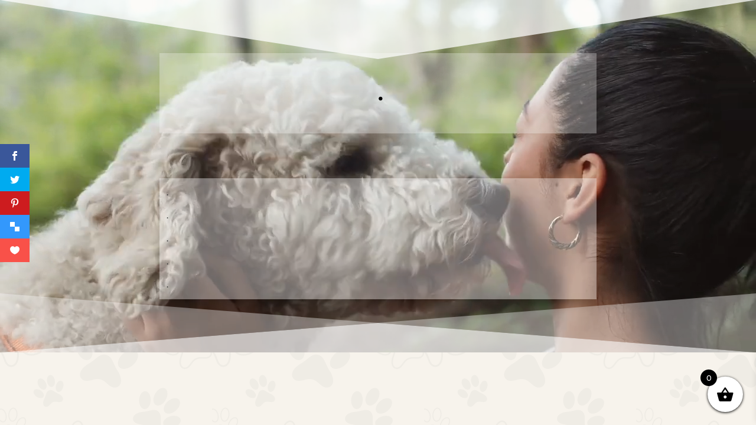

--- FILE ---
content_type: text/css
request_url: https://www.jceurope.com/wp-content/et-cache/234025/et-core-unified-234025.min.css?ver=1762423798
body_size: 820
content:
.woocommerce #content .quantity input.qty,.woocommerce-cart table.cart td.actions .coupon .input-text,.woocommerce-page #content .quantity input.qty,.woocommerce-page .quantity input.qty,.woocommerce .quantity input.qty{background-color:#000000!important}a{color:#000000}.agent-info{background:#f7f3ec}.et-fixed-header#top-header,.et-fixed-header#top-header #et-secondary-nav li ul{background-color:#000}#top-header .et-cart-info{margin-left:15px;background-color:#fff;color:#000000}#top-header a,#top-header a{color:#fff}.stock.in-stock{text-align:center;font-weight:bold;background-color:#d7f2a7;margin-bottom:20px}.woocommerce #respond input#submit,.woocommerce-page #respond input#submit,.woocommerce #content input.button,.woocommerce-page #content input.button,.woocommerce-message,.woocommerce-error,.woocommerce-info{background:#000000}.checkout-button.button.alt.wc-forward{font-size:20px}#top-header a,#top-header a{color:#fff}#et-info-phone,#et-info-email{color:#fff;font-weight:initial;font-size:14px}#et-info,#et-secondary-menu{text-align:center;display:inline-flex;float:none}.stock.out-of-stock{font-size:2em}.comment-text{display:contents}@media (max-width:980px){#et-secondary-menu{display:block!important}}@media (max-width:767px){#et-secondary-menu .et_duplicate_social_icons{float:right}#top-header .et-cart-info{float:left;border:1px solid #a4a7a5}#et-secondary-menu{width:145px;margin:0 auto}#et-secondary-menu{width:145px;margin:0 auto}}#top-header,#et-secondary-nav li ul{background-color:#4c4c4c}.cross-sells{display:none}#et-secondary-menu{float:right;display:flex}#mega-menu-wrap-primary-menu .mega-menu-toggle .mega-toggle-block-1:after{content:'\f333';font-family:'dashicons';font-size:40px;color:#000;margin:0 0 0 5px}#woocommerce_widget_cart-5{background-color:#A4090C;border:8px solid #a4090c}@media only screen and (max-width:980px){#logo{content:url("https://www.jceurope.com/wp-content/uploads/2021/09/JCEUROPE-logo-mobile.png")}.et_header_style_left #logo{max-height:80%!important}.mobile_menu_bar:before{top:15px!important}}#et_mobile_nav_menu{display:none}#main-header{background-color:#fff}.et-cart-info{background-color:#ffffff;padding:15px;margin-top:10px}h1,h2,h3,h4,h5,h6{padding:20px}.woocommerce #content .quantity input.qty,.woocommerce-cart table.cart td.actions .coupon .input-text,.woocommerce-page #content .quantity input.qty,.woocommerce-page .quantity input.qty,.woocommerce .quantity input.qty{background-color:#2ea3f2!important;height:auto;border:2px solid #000000}.woocommerce #respond input#submit,.woocommerce-page #respond input#submit,.woocommerce #content input.button,.woocommerce-page #content input.button,.woocommerce-message,.woocommerce-error,.woocommerce-info{background:#999999!important}

--- FILE ---
content_type: application/javascript
request_url: https://www.jceurope.com/wp-content/plugins/woocommerce-google-analytics-integration/assets/js/build/main.js?ver=d0d5ee1d86289188dd81
body_size: 2123
content:
(()=>{"use strict";var t={d:(e,o)=>{for(var c in o)t.o(o,c)&&!t.o(e,c)&&Object.defineProperty(e,c,{enumerable:!0,get:o[c]})},o:(t,e)=>Object.prototype.hasOwnProperty.call(t,e),r:t=>{"undefined"!=typeof Symbol&&Symbol.toStringTag&&Object.defineProperty(t,Symbol.toStringTag,{value:"Module"}),Object.defineProperty(t,"__esModule",{value:!0})}},e={};t.r(e),t.d(e,{add_to_cart:()=>g,begin_checkout:()=>y,purchase:()=>h,remove_from_cart:()=>w,search:()=>f,select_content:()=>v,view_item:()=>b,view_item_list:()=>l});const o=window.wp.i18n,c=window.wp.hooks,r=(t,e)=>{var o;const c={};t.variation&&(c.item_variant=t.variation);const r={item_id:d(t),item_name:t.name,...u(t),quantity:null!==(o=t.quantity)&&void 0!==o?o:e,price:i(t.prices.price,t.prices.currency_minor_unit),...c};return t?.price_after_coupon_discount<t.prices.price&&(r.discount=i(t.prices.price-t.price_after_coupon_discount,t.prices.currency_minor_unit),r.price=i(t.price_after_coupon_discount,t.prices.currency_minor_unit)),r},n=(t,e)=>({item_id:d(t),item_name:t.name,item_list_name:e,...u(t),price:i(t.prices.price,t.prices.currency_minor_unit)}),i=(t,e=2)=>parseInt(t,10)/10**e,a=(t,e,o)=>{(0,c.removeAction)(t,e),(0,c.addAction)(t,e,o)},d=t=>{const e=t.extensions?.woocommerce_google_analytics_integration?.identifier;return void 0!==e?e:"product_sku"===window.ga4w?.settings?.identifier?t.sku?t.sku:"#"+t.id:t.id},s=t=>t.coupons[0]?.code?{coupon:t.coupons[0]?.code}:{},u=t=>"categories"in t&&t.categories.length?_(t.categories):{},_=t=>Object.fromEntries(t.slice(0,5).map(((t,e)=>[m(e),t.name]))),m=t=>"item_category"+(t>0?t+1:""),p=(t,e,o)=>{var c;return null!==(c=e?.find((({id:e})=>e===t)))&&void 0!==c?c:o?.items?.find((({id:e})=>e===t))},l=({products:t,listName:e=(0,o.__)("Product List","woocommerce-google-analytics-integration")})=>0!==t.length&&{item_list_id:"engagement",item_list_name:(0,o.__)("Viewing products","woocommerce-google-analytics-integration"),items:t.map(((t,o)=>({...n(t,e),index:o+1})))},g=({product:t,quantity:e=1})=>({items:t?[r(t,e)]:[]}),w=({product:t,quantity:e=1})=>({items:t?[r(t,e)]:[]}),y=({storeCart:t})=>({currency:t.totals.currency_code,value:i(t.totals.total_price,t.totals.currency_minor_unit),...s(t),items:t.items.map(r)}),v=({product:t})=>!!t&&{content_type:"product",content_id:d(t)},f=({searchTerm:t})=>({search_term:t}),b=({product:t,listName:e=(0,o.__)("Product List","woocommerce-google-analytics-integration")})=>!!t&&{items:[n(t,e)]},h=({order:t})=>void 0!==t&&{transaction_id:t.id,affiliation:t.affiliation,currency:t.totals.currency_code,value:i(t.totals.total_price,t.totals.currency_minor_unit),tax:i(t.totals.tax_total,t.totals.currency_minor_unit),shipping:i(t.totals.shipping_total,t.totals.currency_minor_unit),items:t.items.map(r)},k="woocommerce-google-analytics",A="experimental__woocommerce_blocks";function $(){const t=function({events:t,tracker_function_name:o}){return function(c){const r=e[c];if("function"!=typeof r)throw new Error(`Event ${c} is not supported.`);return function(e){const n=r(e);t.includes(c)&&n&&window[o]("event",c,n)}}}(window.ga4w.settings);!function(t,{events:e,cart:o,products:c,product:r,added_to_cart:n,order:i}){Object.values(null!=e?e:{}).forEach((e=>{"add_to_cart"===e?t(e)({product:n}):t(e)({storeCart:o,products:c,product:r,order:i})})),document.body.onadded_to_cart=(e,n,i,a)=>{const d=parseInt(a[0].dataset.product_id||a[0].value),s=r?.id===d?r:p(parseInt(d),c,o);s&&t("add_to_cart")({product:s})};const a=()=>{document.querySelectorAll(".woocommerce-cart-form .woocommerce-cart-form__cart-item .remove[data-product_id]").forEach((t=>t.addEventListener("click",d)))};function d(e){t("remove_from_cart")({product:p(parseInt(e.target.dataset.product_id),c,o)})}a();const s=document.body.onupdated_wc_div;document.body.onupdated_wc_div=(...t)=>{"function"==typeof s&&s(...t),a()};const u=document.body.onremoved_from_cart;document.body.onremoved_from_cart=(...t)=>{"function"==typeof u&&u(...t),d({target:t[3][0]})},document.querySelectorAll(".products .product:not(.wp-block-post)")?.forEach((e=>{const r=e.querySelector("a[data-product_id]")?.getAttribute("data-product_id");r&&e.addEventListener("click",(e=>{const n=e.target.closest(".woocommerce-loop-product__link"),i=e.target.classList.contains("button")&&e.target.hasAttribute("data-product_id"),a=e.target.classList.contains("add_to_cart_button")&&!e.target.classList.contains("product_type_variable");(n||i&&!a)&&t("select_content")({product:p(parseInt(r),c,o)})}))})),document.querySelectorAll(".products-block-post-template .product, .wc-block-product-template .product")?.forEach((e=>{const r=e.querySelector("[data-product_id]")?.getAttribute("data-product_id");r&&e.addEventListener("click",(e=>{const n=e.target,i=n.closest(".wc-block-components-product-image a"),a=n.closest(".wp-block-post-title a"),d=n.closest(".wc-block-components-product-button [data-product_id]");d&&d.classList.contains("add_to_cart_button")&&!d.classList.contains("product_type_variable")?t("add_to_cart")({product:p(parseInt(r),c,o)}):(i||d||a)&&t("select_content")({product:p(parseInt(r),c,o)})}))}))}(t,window.ga4w.data),(t=>{a(`${A}-product-render`,k,t("view_item")),a(`${A}-cart-remove-item`,k,t("remove_from_cart")),a(`${A}-checkout-render-checkout-form`,k,t("begin_checkout")),a(`${A}-cart-add-item`,k,(({product:e})=>{t("add_to_cart")({product:e})})),a(`${A}-product-list-render`,k,t("view_item_list")),a(`${A}-product-view-link`,k,t("select_content"))})(t)}function E(){window.ga4w||console.warn("Google Analytics for WooCommerce: Configuration and tracking data not found after the page was fully loaded. Make sure the `woocommerce-google-analytics-integration-data` script gets eventually loaded.")}(0,c.removeAction)(`${A}-checkout-submit`,k),(0,c.removeAction)(`${A}-checkout-set-email-address`,k),(0,c.removeAction)(`${A}-checkout-set-phone-number`,k),(0,c.removeAction)(`${A}-checkout-set-billing-address`,k),(0,c.removeAction)(`${A}-cart-set-item-quantity`,k),(0,c.removeAction)(`${A}-product-search`,k),(0,c.removeAction)(`${A}-store-notice-create`,k),window.ga4w?$():(document.addEventListener("ga4w:ready",$),"complete"===document.readyState?E():window.addEventListener("load",E))})();